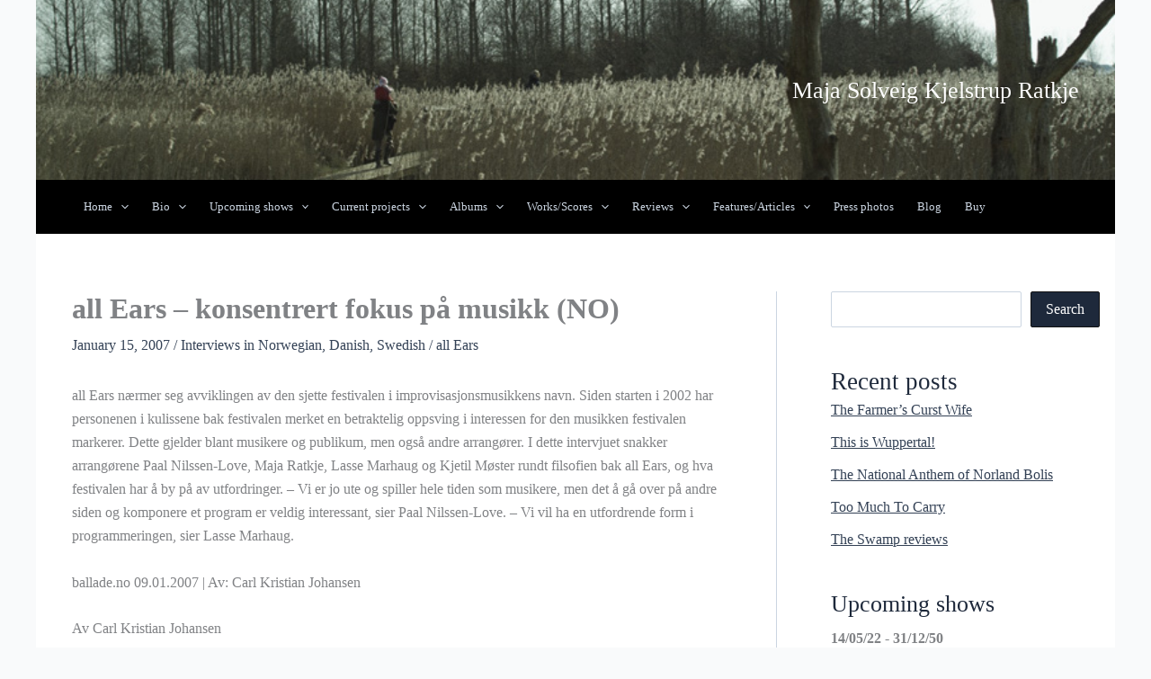

--- FILE ---
content_type: text/css
request_url: https://ratkje.no/wp-content/themes/astra-child/style.css?ver=1.0.0
body_size: 102
content:
/**
Theme Name: Mojowire Theme
Author: Mojowire Design
Author URI: https://www.mojowire.no
Description: Mojowire Theme - Custom Child Theme
Version: 1.0.0
License: GNU General Public License v2 or later
License URI: http://www.gnu.org/licenses/gpl-2.0.html
Text Domain: mojowire-theme
Template: astra
*/